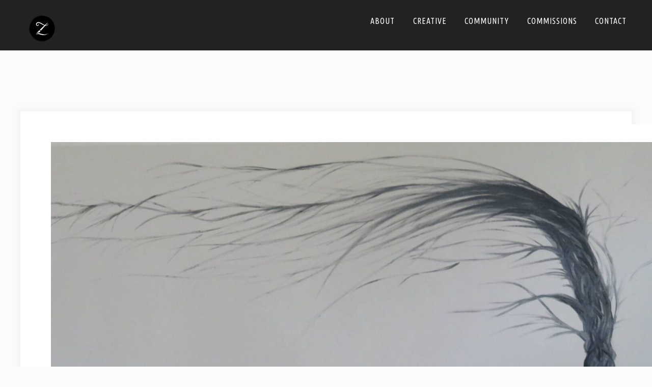

--- FILE ---
content_type: text/html; charset=UTF-8
request_url: https://zimarina.com/2021/04/facing-ramadan-while-grieving/
body_size: 15696
content:
<!DOCTYPE html>
<html lang="en-US" class="no-js" >
<!-- start -->
<head>
	<meta charset="UTF-8" />
	<meta name="viewport" content="width=device-width, initial-scale=1, maximum-scale=1" />
    <meta name="format-detection" content="telephone=no">
	
	<meta name='robots' content='index, follow, max-image-preview:large, max-snippet:-1, max-video-preview:-1' />
	<style>img:is([sizes="auto" i], [sizes^="auto," i]) { contain-intrinsic-size: 3000px 1500px }</style>
	
	<!-- This site is optimized with the Yoast SEO plugin v19.8 - https://yoast.com/wordpress/plugins/seo/ -->
	<title>FACING RAMADAN WHILE GRIEVING... - Written by Zimarina</title>
	<meta name="description" content="One of the most bewildering aspects of navigating grief is how unaffected the rest of the world seems to be by your anguish. Despite the void you are struggling to cope with, the sun still rises each day, the night still falls, and others around you slot back into the routine of the day." />
	<link rel="canonical" href="https://zimarina.com/2021/04/facing-ramadan-while-grieving/" />
	<meta property="og:locale" content="en_US" />
	<meta property="og:type" content="article" />
	<meta property="og:title" content="FACING RAMADAN WHILE GRIEVING... - Written by Zimarina" />
	<meta property="og:description" content="One of the most bewildering aspects of navigating grief is how unaffected the rest of the world seems to be by your anguish. Despite the void you are struggling to cope with, the sun still rises each day, the night still falls, and others around you slot back into the routine of the day." />
	<meta property="og:url" content="https://zimarina.com/2021/04/facing-ramadan-while-grieving/" />
	<meta property="og:site_name" content="Written by Zimarina" />
	<meta property="article:published_time" content="2021-04-17T16:16:48+00:00" />
	<meta property="article:modified_time" content="2021-09-18T13:37:11+00:00" />
	<meta property="og:image" content="https://zimarina.com/wp-content/uploads/2021/04/loss.jpg" />
	<meta property="og:image:width" content="1920" />
	<meta property="og:image:height" content="906" />
	<meta property="og:image:type" content="image/jpeg" />
	<meta name="author" content="Zimarina" />
	<meta name="twitter:card" content="summary_large_image" />
	<meta name="twitter:label1" content="Written by" />
	<meta name="twitter:data1" content="Zimarina" />
	<meta name="twitter:label2" content="Est. reading time" />
	<meta name="twitter:data2" content="7 minutes" />
	<script type="application/ld+json" class="yoast-schema-graph">{"@context":"https://schema.org","@graph":[{"@type":"WebPage","@id":"https://zimarina.com/2021/04/facing-ramadan-while-grieving/","url":"https://zimarina.com/2021/04/facing-ramadan-while-grieving/","name":"FACING RAMADAN WHILE GRIEVING... - Written by Zimarina","isPartOf":{"@id":"https://zimarina.com/#website"},"primaryImageOfPage":{"@id":"https://zimarina.com/2021/04/facing-ramadan-while-grieving/#primaryimage"},"image":{"@id":"https://zimarina.com/2021/04/facing-ramadan-while-grieving/#primaryimage"},"thumbnailUrl":"https://zimarina.com/wp-content/uploads/2021/04/loss.jpg","datePublished":"2021-04-17T16:16:48+00:00","dateModified":"2021-09-18T13:37:11+00:00","author":{"@id":"https://zimarina.com/#/schema/person/3a0df1a1dc17eccd377fa14f6a853e16"},"description":"One of the most bewildering aspects of navigating grief is how unaffected the rest of the world seems to be by your anguish. Despite the void you are struggling to cope with, the sun still rises each day, the night still falls, and others around you slot back into the routine of the day.","breadcrumb":{"@id":"https://zimarina.com/2021/04/facing-ramadan-while-grieving/#breadcrumb"},"inLanguage":"en-US","potentialAction":[{"@type":"ReadAction","target":["https://zimarina.com/2021/04/facing-ramadan-while-grieving/"]}]},{"@type":"ImageObject","inLanguage":"en-US","@id":"https://zimarina.com/2021/04/facing-ramadan-while-grieving/#primaryimage","url":"https://zimarina.com/wp-content/uploads/2021/04/loss.jpg","contentUrl":"https://zimarina.com/wp-content/uploads/2021/04/loss.jpg","width":1920,"height":906},{"@type":"BreadcrumbList","@id":"https://zimarina.com/2021/04/facing-ramadan-while-grieving/#breadcrumb","itemListElement":[{"@type":"ListItem","position":1,"name":"Home","item":"https://zimarina.com/"},{"@type":"ListItem","position":2,"name":"FACING RAMADAN WHILE GRIEVING&#8230;"}]},{"@type":"WebSite","@id":"https://zimarina.com/#website","url":"https://zimarina.com/","name":"Written by Zimarina","description":"","potentialAction":[{"@type":"SearchAction","target":{"@type":"EntryPoint","urlTemplate":"https://zimarina.com/?s={search_term_string}"},"query-input":"required name=search_term_string"}],"inLanguage":"en-US"},{"@type":"Person","@id":"https://zimarina.com/#/schema/person/3a0df1a1dc17eccd377fa14f6a853e16","name":"Zimarina","image":{"@type":"ImageObject","inLanguage":"en-US","@id":"https://zimarina.com/#/schema/person/image/","url":"https://secure.gravatar.com/avatar/c22394c36156bc886b199af6fbd675e854b79f7e3e6a50db9777e1f4e29f8f0d?s=96&d=mm&r=g","contentUrl":"https://secure.gravatar.com/avatar/c22394c36156bc886b199af6fbd675e854b79f7e3e6a50db9777e1f4e29f8f0d?s=96&d=mm&r=g","caption":"Zimarina"},"sameAs":["https://zimarina.com"],"url":"https://zimarina.com/author/zimarina/"}]}</script>
	<!-- / Yoast SEO plugin. -->


<link rel='dns-prefetch' href='//s7.addthis.com' />
<link rel='dns-prefetch' href='//use.fontawesome.com' />
<link rel='dns-prefetch' href='//fonts.googleapis.com' />
<link rel="alternate" type="application/rss+xml" title="Written by Zimarina &raquo; Feed" href="https://zimarina.com/feed/" />
<link rel="alternate" type="application/rss+xml" title="Written by Zimarina &raquo; Comments Feed" href="https://zimarina.com/comments/feed/" />
<script type="text/javascript">
/* <![CDATA[ */
window._wpemojiSettings = {"baseUrl":"https:\/\/s.w.org\/images\/core\/emoji\/16.0.1\/72x72\/","ext":".png","svgUrl":"https:\/\/s.w.org\/images\/core\/emoji\/16.0.1\/svg\/","svgExt":".svg","source":{"concatemoji":"https:\/\/zimarina.com\/wp-includes\/js\/wp-emoji-release.min.js?ver=6.8.3"}};
/*! This file is auto-generated */
!function(s,n){var o,i,e;function c(e){try{var t={supportTests:e,timestamp:(new Date).valueOf()};sessionStorage.setItem(o,JSON.stringify(t))}catch(e){}}function p(e,t,n){e.clearRect(0,0,e.canvas.width,e.canvas.height),e.fillText(t,0,0);var t=new Uint32Array(e.getImageData(0,0,e.canvas.width,e.canvas.height).data),a=(e.clearRect(0,0,e.canvas.width,e.canvas.height),e.fillText(n,0,0),new Uint32Array(e.getImageData(0,0,e.canvas.width,e.canvas.height).data));return t.every(function(e,t){return e===a[t]})}function u(e,t){e.clearRect(0,0,e.canvas.width,e.canvas.height),e.fillText(t,0,0);for(var n=e.getImageData(16,16,1,1),a=0;a<n.data.length;a++)if(0!==n.data[a])return!1;return!0}function f(e,t,n,a){switch(t){case"flag":return n(e,"\ud83c\udff3\ufe0f\u200d\u26a7\ufe0f","\ud83c\udff3\ufe0f\u200b\u26a7\ufe0f")?!1:!n(e,"\ud83c\udde8\ud83c\uddf6","\ud83c\udde8\u200b\ud83c\uddf6")&&!n(e,"\ud83c\udff4\udb40\udc67\udb40\udc62\udb40\udc65\udb40\udc6e\udb40\udc67\udb40\udc7f","\ud83c\udff4\u200b\udb40\udc67\u200b\udb40\udc62\u200b\udb40\udc65\u200b\udb40\udc6e\u200b\udb40\udc67\u200b\udb40\udc7f");case"emoji":return!a(e,"\ud83e\udedf")}return!1}function g(e,t,n,a){var r="undefined"!=typeof WorkerGlobalScope&&self instanceof WorkerGlobalScope?new OffscreenCanvas(300,150):s.createElement("canvas"),o=r.getContext("2d",{willReadFrequently:!0}),i=(o.textBaseline="top",o.font="600 32px Arial",{});return e.forEach(function(e){i[e]=t(o,e,n,a)}),i}function t(e){var t=s.createElement("script");t.src=e,t.defer=!0,s.head.appendChild(t)}"undefined"!=typeof Promise&&(o="wpEmojiSettingsSupports",i=["flag","emoji"],n.supports={everything:!0,everythingExceptFlag:!0},e=new Promise(function(e){s.addEventListener("DOMContentLoaded",e,{once:!0})}),new Promise(function(t){var n=function(){try{var e=JSON.parse(sessionStorage.getItem(o));if("object"==typeof e&&"number"==typeof e.timestamp&&(new Date).valueOf()<e.timestamp+604800&&"object"==typeof e.supportTests)return e.supportTests}catch(e){}return null}();if(!n){if("undefined"!=typeof Worker&&"undefined"!=typeof OffscreenCanvas&&"undefined"!=typeof URL&&URL.createObjectURL&&"undefined"!=typeof Blob)try{var e="postMessage("+g.toString()+"("+[JSON.stringify(i),f.toString(),p.toString(),u.toString()].join(",")+"));",a=new Blob([e],{type:"text/javascript"}),r=new Worker(URL.createObjectURL(a),{name:"wpTestEmojiSupports"});return void(r.onmessage=function(e){c(n=e.data),r.terminate(),t(n)})}catch(e){}c(n=g(i,f,p,u))}t(n)}).then(function(e){for(var t in e)n.supports[t]=e[t],n.supports.everything=n.supports.everything&&n.supports[t],"flag"!==t&&(n.supports.everythingExceptFlag=n.supports.everythingExceptFlag&&n.supports[t]);n.supports.everythingExceptFlag=n.supports.everythingExceptFlag&&!n.supports.flag,n.DOMReady=!1,n.readyCallback=function(){n.DOMReady=!0}}).then(function(){return e}).then(function(){var e;n.supports.everything||(n.readyCallback(),(e=n.source||{}).concatemoji?t(e.concatemoji):e.wpemoji&&e.twemoji&&(t(e.twemoji),t(e.wpemoji)))}))}((window,document),window._wpemojiSettings);
/* ]]> */
</script>
<link rel='stylesheet' id='validate-engine-css-css' href='https://zimarina.com/wp-content/plugins/wysija-newsletters/css/validationEngine.jquery.css?ver=2.14' type='text/css' media='all' />
<link rel='stylesheet' id='ot-google-fonts-css' href='//fonts.googleapis.com/css?family=Fira+Sans:500%7CUbuntu+Condensed:regular%7CPlayfair+Display:regular,700,italic%7COpen+Sans:300,regular,700' type='text/css' media='all' />
<link rel='stylesheet' id='sbi_styles-css' href='https://zimarina.com/wp-content/plugins/instagram-feed/css/sbi-styles.min.css?ver=6.0.8' type='text/css' media='all' />
<style id='wp-emoji-styles-inline-css' type='text/css'>

	img.wp-smiley, img.emoji {
		display: inline !important;
		border: none !important;
		box-shadow: none !important;
		height: 1em !important;
		width: 1em !important;
		margin: 0 0.07em !important;
		vertical-align: -0.1em !important;
		background: none !important;
		padding: 0 !important;
	}
</style>
<link rel='stylesheet' id='wp-block-library-css' href='https://zimarina.com/wp-includes/css/dist/block-library/style.min.css?ver=6.8.3' type='text/css' media='all' />
<style id='classic-theme-styles-inline-css' type='text/css'>
/*! This file is auto-generated */
.wp-block-button__link{color:#fff;background-color:#32373c;border-radius:9999px;box-shadow:none;text-decoration:none;padding:calc(.667em + 2px) calc(1.333em + 2px);font-size:1.125em}.wp-block-file__button{background:#32373c;color:#fff;text-decoration:none}
</style>
<style id='global-styles-inline-css' type='text/css'>
:root{--wp--preset--aspect-ratio--square: 1;--wp--preset--aspect-ratio--4-3: 4/3;--wp--preset--aspect-ratio--3-4: 3/4;--wp--preset--aspect-ratio--3-2: 3/2;--wp--preset--aspect-ratio--2-3: 2/3;--wp--preset--aspect-ratio--16-9: 16/9;--wp--preset--aspect-ratio--9-16: 9/16;--wp--preset--color--black: #000000;--wp--preset--color--cyan-bluish-gray: #abb8c3;--wp--preset--color--white: #ffffff;--wp--preset--color--pale-pink: #f78da7;--wp--preset--color--vivid-red: #cf2e2e;--wp--preset--color--luminous-vivid-orange: #ff6900;--wp--preset--color--luminous-vivid-amber: #fcb900;--wp--preset--color--light-green-cyan: #7bdcb5;--wp--preset--color--vivid-green-cyan: #00d084;--wp--preset--color--pale-cyan-blue: #8ed1fc;--wp--preset--color--vivid-cyan-blue: #0693e3;--wp--preset--color--vivid-purple: #9b51e0;--wp--preset--gradient--vivid-cyan-blue-to-vivid-purple: linear-gradient(135deg,rgba(6,147,227,1) 0%,rgb(155,81,224) 100%);--wp--preset--gradient--light-green-cyan-to-vivid-green-cyan: linear-gradient(135deg,rgb(122,220,180) 0%,rgb(0,208,130) 100%);--wp--preset--gradient--luminous-vivid-amber-to-luminous-vivid-orange: linear-gradient(135deg,rgba(252,185,0,1) 0%,rgba(255,105,0,1) 100%);--wp--preset--gradient--luminous-vivid-orange-to-vivid-red: linear-gradient(135deg,rgba(255,105,0,1) 0%,rgb(207,46,46) 100%);--wp--preset--gradient--very-light-gray-to-cyan-bluish-gray: linear-gradient(135deg,rgb(238,238,238) 0%,rgb(169,184,195) 100%);--wp--preset--gradient--cool-to-warm-spectrum: linear-gradient(135deg,rgb(74,234,220) 0%,rgb(151,120,209) 20%,rgb(207,42,186) 40%,rgb(238,44,130) 60%,rgb(251,105,98) 80%,rgb(254,248,76) 100%);--wp--preset--gradient--blush-light-purple: linear-gradient(135deg,rgb(255,206,236) 0%,rgb(152,150,240) 100%);--wp--preset--gradient--blush-bordeaux: linear-gradient(135deg,rgb(254,205,165) 0%,rgb(254,45,45) 50%,rgb(107,0,62) 100%);--wp--preset--gradient--luminous-dusk: linear-gradient(135deg,rgb(255,203,112) 0%,rgb(199,81,192) 50%,rgb(65,88,208) 100%);--wp--preset--gradient--pale-ocean: linear-gradient(135deg,rgb(255,245,203) 0%,rgb(182,227,212) 50%,rgb(51,167,181) 100%);--wp--preset--gradient--electric-grass: linear-gradient(135deg,rgb(202,248,128) 0%,rgb(113,206,126) 100%);--wp--preset--gradient--midnight: linear-gradient(135deg,rgb(2,3,129) 0%,rgb(40,116,252) 100%);--wp--preset--font-size--small: 13px;--wp--preset--font-size--medium: 20px;--wp--preset--font-size--large: 36px;--wp--preset--font-size--x-large: 42px;--wp--preset--spacing--20: 0.44rem;--wp--preset--spacing--30: 0.67rem;--wp--preset--spacing--40: 1rem;--wp--preset--spacing--50: 1.5rem;--wp--preset--spacing--60: 2.25rem;--wp--preset--spacing--70: 3.38rem;--wp--preset--spacing--80: 5.06rem;--wp--preset--shadow--natural: 6px 6px 9px rgba(0, 0, 0, 0.2);--wp--preset--shadow--deep: 12px 12px 50px rgba(0, 0, 0, 0.4);--wp--preset--shadow--sharp: 6px 6px 0px rgba(0, 0, 0, 0.2);--wp--preset--shadow--outlined: 6px 6px 0px -3px rgba(255, 255, 255, 1), 6px 6px rgba(0, 0, 0, 1);--wp--preset--shadow--crisp: 6px 6px 0px rgba(0, 0, 0, 1);}:where(.is-layout-flex){gap: 0.5em;}:where(.is-layout-grid){gap: 0.5em;}body .is-layout-flex{display: flex;}.is-layout-flex{flex-wrap: wrap;align-items: center;}.is-layout-flex > :is(*, div){margin: 0;}body .is-layout-grid{display: grid;}.is-layout-grid > :is(*, div){margin: 0;}:where(.wp-block-columns.is-layout-flex){gap: 2em;}:where(.wp-block-columns.is-layout-grid){gap: 2em;}:where(.wp-block-post-template.is-layout-flex){gap: 1.25em;}:where(.wp-block-post-template.is-layout-grid){gap: 1.25em;}.has-black-color{color: var(--wp--preset--color--black) !important;}.has-cyan-bluish-gray-color{color: var(--wp--preset--color--cyan-bluish-gray) !important;}.has-white-color{color: var(--wp--preset--color--white) !important;}.has-pale-pink-color{color: var(--wp--preset--color--pale-pink) !important;}.has-vivid-red-color{color: var(--wp--preset--color--vivid-red) !important;}.has-luminous-vivid-orange-color{color: var(--wp--preset--color--luminous-vivid-orange) !important;}.has-luminous-vivid-amber-color{color: var(--wp--preset--color--luminous-vivid-amber) !important;}.has-light-green-cyan-color{color: var(--wp--preset--color--light-green-cyan) !important;}.has-vivid-green-cyan-color{color: var(--wp--preset--color--vivid-green-cyan) !important;}.has-pale-cyan-blue-color{color: var(--wp--preset--color--pale-cyan-blue) !important;}.has-vivid-cyan-blue-color{color: var(--wp--preset--color--vivid-cyan-blue) !important;}.has-vivid-purple-color{color: var(--wp--preset--color--vivid-purple) !important;}.has-black-background-color{background-color: var(--wp--preset--color--black) !important;}.has-cyan-bluish-gray-background-color{background-color: var(--wp--preset--color--cyan-bluish-gray) !important;}.has-white-background-color{background-color: var(--wp--preset--color--white) !important;}.has-pale-pink-background-color{background-color: var(--wp--preset--color--pale-pink) !important;}.has-vivid-red-background-color{background-color: var(--wp--preset--color--vivid-red) !important;}.has-luminous-vivid-orange-background-color{background-color: var(--wp--preset--color--luminous-vivid-orange) !important;}.has-luminous-vivid-amber-background-color{background-color: var(--wp--preset--color--luminous-vivid-amber) !important;}.has-light-green-cyan-background-color{background-color: var(--wp--preset--color--light-green-cyan) !important;}.has-vivid-green-cyan-background-color{background-color: var(--wp--preset--color--vivid-green-cyan) !important;}.has-pale-cyan-blue-background-color{background-color: var(--wp--preset--color--pale-cyan-blue) !important;}.has-vivid-cyan-blue-background-color{background-color: var(--wp--preset--color--vivid-cyan-blue) !important;}.has-vivid-purple-background-color{background-color: var(--wp--preset--color--vivid-purple) !important;}.has-black-border-color{border-color: var(--wp--preset--color--black) !important;}.has-cyan-bluish-gray-border-color{border-color: var(--wp--preset--color--cyan-bluish-gray) !important;}.has-white-border-color{border-color: var(--wp--preset--color--white) !important;}.has-pale-pink-border-color{border-color: var(--wp--preset--color--pale-pink) !important;}.has-vivid-red-border-color{border-color: var(--wp--preset--color--vivid-red) !important;}.has-luminous-vivid-orange-border-color{border-color: var(--wp--preset--color--luminous-vivid-orange) !important;}.has-luminous-vivid-amber-border-color{border-color: var(--wp--preset--color--luminous-vivid-amber) !important;}.has-light-green-cyan-border-color{border-color: var(--wp--preset--color--light-green-cyan) !important;}.has-vivid-green-cyan-border-color{border-color: var(--wp--preset--color--vivid-green-cyan) !important;}.has-pale-cyan-blue-border-color{border-color: var(--wp--preset--color--pale-cyan-blue) !important;}.has-vivid-cyan-blue-border-color{border-color: var(--wp--preset--color--vivid-cyan-blue) !important;}.has-vivid-purple-border-color{border-color: var(--wp--preset--color--vivid-purple) !important;}.has-vivid-cyan-blue-to-vivid-purple-gradient-background{background: var(--wp--preset--gradient--vivid-cyan-blue-to-vivid-purple) !important;}.has-light-green-cyan-to-vivid-green-cyan-gradient-background{background: var(--wp--preset--gradient--light-green-cyan-to-vivid-green-cyan) !important;}.has-luminous-vivid-amber-to-luminous-vivid-orange-gradient-background{background: var(--wp--preset--gradient--luminous-vivid-amber-to-luminous-vivid-orange) !important;}.has-luminous-vivid-orange-to-vivid-red-gradient-background{background: var(--wp--preset--gradient--luminous-vivid-orange-to-vivid-red) !important;}.has-very-light-gray-to-cyan-bluish-gray-gradient-background{background: var(--wp--preset--gradient--very-light-gray-to-cyan-bluish-gray) !important;}.has-cool-to-warm-spectrum-gradient-background{background: var(--wp--preset--gradient--cool-to-warm-spectrum) !important;}.has-blush-light-purple-gradient-background{background: var(--wp--preset--gradient--blush-light-purple) !important;}.has-blush-bordeaux-gradient-background{background: var(--wp--preset--gradient--blush-bordeaux) !important;}.has-luminous-dusk-gradient-background{background: var(--wp--preset--gradient--luminous-dusk) !important;}.has-pale-ocean-gradient-background{background: var(--wp--preset--gradient--pale-ocean) !important;}.has-electric-grass-gradient-background{background: var(--wp--preset--gradient--electric-grass) !important;}.has-midnight-gradient-background{background: var(--wp--preset--gradient--midnight) !important;}.has-small-font-size{font-size: var(--wp--preset--font-size--small) !important;}.has-medium-font-size{font-size: var(--wp--preset--font-size--medium) !important;}.has-large-font-size{font-size: var(--wp--preset--font-size--large) !important;}.has-x-large-font-size{font-size: var(--wp--preset--font-size--x-large) !important;}
:where(.wp-block-post-template.is-layout-flex){gap: 1.25em;}:where(.wp-block-post-template.is-layout-grid){gap: 1.25em;}
:where(.wp-block-columns.is-layout-flex){gap: 2em;}:where(.wp-block-columns.is-layout-grid){gap: 2em;}
:root :where(.wp-block-pullquote){font-size: 1.5em;line-height: 1.6;}
</style>
<link rel='stylesheet' id='contact-form-7-css' href='https://zimarina.com/wp-content/plugins/contact-form-7/includes/css/styles.css?ver=5.6.3' type='text/css' media='all' />
<link rel='stylesheet' id='rs-plugin-settings-css' href='https://zimarina.com/wp-content/plugins/revslider/public/assets/css/rs6.css?ver=6.2.22' type='text/css' media='all' />
<style id='rs-plugin-settings-inline-css' type='text/css'>
#rs-demo-id {}
</style>
<link rel='stylesheet' id='wp-components-css' href='https://zimarina.com/wp-includes/css/dist/components/style.min.css?ver=6.8.3' type='text/css' media='all' />
<link rel='stylesheet' id='godaddy-styles-css' href='https://zimarina.com/wp-content/mu-plugins/vendor/wpex/godaddy-launch/includes/Dependencies/GoDaddy/Styles/build/latest.css?ver=2.0.2' type='text/css' media='all' />
<link rel='stylesheet' id='ribtun-style-css' href='https://zimarina.com/wp-content/themes/ribtun/style.css?ver=6.8.3' type='text/css' media='all' />
<style id='ribtun-style-inline-css' type='text/css'>


.block_footer_text, .quote-category .blogpostcategory, .quote-widget p, .quote-widget {font-family: Playfair Display, "Helvetica Neue", Arial, Helvetica, Verdana, sans-serif;}
body {	 
	background:#fbfbfb  !important;
	color:#333333;
	font-family: Open Sans, "Helvetica Neue", Arial, Helvetica, Verdana, sans-serif;
	font-size: 18px;
	font-weight: 500;
}
.minimal-light .esg-filterbutton, .minimal-light .esg-navigationbutton, .minimal-light .esg-sortbutton, .minimal-light .esg-cartbutton a, .wprm-recipe-instruction .wprm-recipe-instruction-text, h3#reply-title small a, .grid .blog-category a, .widget_wysija input
.grid input[type="submit"], .widget_wysija input, .widget_wysija_cont .wysija-submit, .grid .wttitle h4 {font-family: Open Sans, "Helvetica Neue", Arial, Helvetica, Verdana, sans-serif;}



.su-dropcap {color:#333333;}

::selection { background: #000; color:#fff; text-shadow: none; }

h1, h2, h3, h4, h5, h6, .block1 p, .top-wrapper .widget_search form input#s, .authorBlogName, .ribtun-breadcrumb span
{
	font-family: Ubuntu Condensed, "Helvetica Neue", Arial, Helvetica, Verdana, sans-serif;
	font-weight: 700;
	}
.blog-category a, .post-meta a, input.wysija-submit, .wp-pagenavi a, .wp-pagenavi span, input[type="submit"], .prev-post-title, .next-post-title, .blog_time_read, .blog_author  {font-family: Ubuntu Condensed, "Helvetica Neue", Arial, Helvetica, Verdana, sans-serif;}
h1, h1 a { 	
	color:#333;
	font-size: 56px ;
	}
	
h2, h2 a, .term-description p { 	
	color:#333;
	font-size: 50px  ;
	}

h3, h3 a { 	
	color:#333;
	font-size: 36px  ;
	}

h4, h4 a { 	
	color:#333;
	font-size: 30px  ;
	}	
	
h5, h5 a { 	
	color:#333;
	font-size: 26px  ;
	}	

h6, h6 a { 	
	color:#333;
	font-size: 18px  ;
	}	

.pagenav a {font-family: Ubuntu Condensed !important;
			  font-size: 16px;
			  font-weight:500;
			  color:#ffffff;
}



.pagenav li.has-sub-menu > a:after, .menu > li.has-sub-menu li.menu-item-has-children > a:before  {color:#ffffff;}
.block1_lower_text p,.widget_wysija_cont .updated, .widget_wysija_cont .login .message, p.edd-logged-in, #edd_login_form, #edd_login_form p, .esg-grid  {font-family: Open Sans, "Helvetica Neue", Arial, Helvetica, Verdana, sans-serif !important;color:#333333;font-size:14px;}

a, select, input, textarea, button{ color:#000000;}


.su-quote-has-cite span {font-family: Playfair Display, "Helvetica Neue", Arial, Helvetica, Verdana, sans-serif;}

a.blog-name {
	color:#000000;
	font-family: Fira Sans, "Helvetica Neue", Arial, Helvetica, Verdana, sans-serif !important;
	font-size: 50px;
	font-weight:;
}

/* ***********************
--------------------------------------
------------MAIN COLOR----------
--------------------------------------
*********************** */

a:hover,  .current-menu-item a, .blogmore, .pagenav.fixedmenu li a:hover, .widget ul li a:hover,.pagenav.fixedmenu li.current-menu-item > a,.block2_text a,
.blogcontent a, .sentry a, .post-meta a:hover, .sidebar .social_icons i:hover,.blog_social .addthis_toolbox a:hover, .addthis_toolbox a:hover, .content.blog .single-date,
 .pmc-main-menu li.colored a, #footer .widget ul li a:hover, .sidebar .widget ul li a:hover, #footer a:hover, li.current-menu-item a,  #footer .social_icons a:hover i, 
 #footerb a,  .wprm-recipe-ingredient.ribtun-recipe-selected span, .pmc-main-menu span, .menu-fixedmenu span


{
	color:#ad6c60;
}

.wprm-rating-star-full svg polygon {fill:#ad6c60!important;}
svg polygon {stroke:#ad6c60 !important;}


.addthis_toolbox a i:hover {color:#ad6c60 !important;}
.resp_menu_button {color:#ffffff ;}
 
/* ***********************
--------------------------------------
------------BACKGROUND MAIN COLOR----------
--------------------------------------
*********************** */

.top-cart, .widget_tag_cloud a:hover, .sidebar .widget_search #searchsubmit,
.specificComment .comment-reply-link:hover, #submit:hover,  .wpcf7-submit:hover, #submit:hover,
.link-title-previous:hover, .link-title-next:hover, .specificComment .comment-edit-link:hover, .specificComment .comment-reply-link:hover, h3#reply-title small a:hover, .pagenav li a:after,
.widget_wysija_cont .wysija-submit,.widget ul li:before, #footer .widget_search #searchsubmit,  .blogpost .tags a:hover,
.mainwrap.single-default.sidebar .link-title-next:hover, .mainwrap.single-default.sidebar .link-title-previous:hover, .ribtun-home-deals-more a:hover, .top-search-form i:hover, .edd-submit.button.blue:hover,
ul#menu-top-menu, a.catlink:hover, .mainwrap.single-default .link-title-next:hover, .mainwrap.single-default .link-title-previous:hover, #footer input.wysija-submit, #commentform #submit:hover, input[type="submit"]:hover, #submit:hover,
.sidebar-buy-button a:hover, .sidebar .widget h3:before, .wprm-recipe-print:hover 
  {
	background:#ad6c60 ;
}

.minimal-light .esg-navigationbutton:hover, .minimal-light .esg-filterbutton:hover, .minimal-light .esg-sortbutton:hover, .minimal-light .esg-sortbutton-order:hover, .minimal-light .esg-cartbutton a:hover, .minimal-light .esg-filterbutton.selected{
	background:#ad6c60 !important;
	
}

.pagenav  li li a:hover {background:none;}
.edd-submit.button.blue:hover, .cart_item.edd_checkout a:hover {background:#ad6c60 !important;}
.link-title-previous:hover, .link-title-next:hover {color:#fff;}
#headerwrap {background:#222222;}
.pagenav {background:#222222;}

.blogpostcategory, .content .blogpost, .postcontent.singledefult .share-post, .commentlist, .postcontent.singlepage, .block2_img, .block2_text, .sidebar .widget,
.relatedPosts, #commentform, .sidebars-wrap .widget
 {background:#fff ;}
 
 
.block1_text, .block1_all_text, .block1_lower_text {background:#fff ;}
.blog_social, .socialsingle, .blog_social i {color:#6f7c82;}
.widget_tag_cloud a, .blogpost .tags a {color:#6f7c82;border-color:#eaeaea ;}
#commentform textarea, .singlepage textarea, .singlepage input {background:#eaeaea ;}
input[type="submit"] {background:#222;}

#ribtun-slider-wrapper, .ribtun-rev-slider {padding-top:0px;}

.block1_lower_text p:before {background:#eaeaea ;}
.recent_posts .widgett, .category_posts .widgett, .widget.widget_categories ul li, .widget.widget_archive ul li, .relatedPosts, .specificComment, ol.commentlist
{border-color:#eaeaea ;}



/* BUTTONS */

 .ribtun-read-more a:hover {color:#ad6c60 !important ;}

 .top-wrapper .social_icons a i:hover {color:#ad6c60 !important;}

 /* ***********************
--------------------------------------
------------BOXED---------------------
-----------------------------------*/
  
   		.sidebars-wrap{padding:0;}
		.sidebar-left-right{padding:0;}
 
.top-wrapper {background:#1b1b1b; color:#ffffff}
.top-wrapper i, .top-wrapper a, .top-wrapper div, .top-wrapper form input, .top-wrapper form i{color:#ffffff !important}

.pagenav {background:#222222;border-top:0px solid #000;border-bottom:0px solid #000;}

/*hide header*/

/*footer style option*/
#footer, .block3, #footerbwrap {background: #1b1b1b}
#footer p, #footer div, #footer a, #footer input, #footer, #footer h1, #footer h2, #footer h3 , #footer h4 , #footer i, .copyright{color:#ffffff} 


/* ***********************
--------------------------------------
------------CUSTOM CSS----------
--------------------------------------
*********************** */


</style>
<script type="text/javascript" src="https://zimarina.com/wp-includes/js/jquery/jquery.min.js?ver=3.7.1" id="jquery-core-js"></script>
<script type="text/javascript" src="https://zimarina.com/wp-includes/js/jquery/jquery-migrate.min.js?ver=3.4.1" id="jquery-migrate-js"></script>
<script type="text/javascript" src="https://zimarina.com/wp-content/plugins/revslider/public/assets/js/rbtools.min.js?ver=6.2.22" id="tp-tools-js"></script>
<script type="text/javascript" src="https://zimarina.com/wp-content/plugins/revslider/public/assets/js/rs6.min.js?ver=6.2.22" id="revmin-js"></script>
<script type="text/javascript" src="https://zimarina.com/wp-content/themes/ribtun/js/jquery.fitvids.js?ver=1" id="jquery-fitvids-js"></script>
<script type="text/javascript" src="https://zimarina.com/wp-content/themes/ribtun/js/jquery.scrollTo.js?ver=1" id="jquery-scrollTo-js"></script>
<script type="text/javascript" src="https://zimarina.com/wp-content/themes/ribtun/js/custom.js?ver=1" id="ribtun-custom-js"></script>
<script type="text/javascript" id="ribtun-custom-js-after">
/* <![CDATA[ */
	
		"use strict"; 
		jQuery(document).ready(function($){	
			jQuery(".searchform #s").attr("value","Search and hit enter...");	
			jQuery(".searchform #s").focus(function() {
				jQuery(".searchform #s").val("");
			});
			
			jQuery(".searchform #s").focusout(function() {
				if(jQuery(".searchform #s").attr("value") == "")
					jQuery(".searchform #s").attr("value","Search and hit enter...");
			});		
			});
/* ]]> */
</script>
<script type="text/javascript" src="https://zimarina.com/wp-content/themes/ribtun/js/jquery.bxslider.js?ver=1" id="jquery-bxslider-js"></script>
<script type="text/javascript" src="https://zimarina.com/wp-content/themes/ribtun/js/infinity.js?ver=1" id="infinity-js"></script>
<script type="text/javascript" src="https://s7.addthis.com/js/300/addthis_widget.js?ver=1" id="ribtun_addthis-js"></script>
<script type="text/javascript" src="https://use.fontawesome.com/30ede005b9.js?ver=6.8.3" id="ot-font-awesome-js"></script>
<link rel="https://api.w.org/" href="https://zimarina.com/wp-json/" /><link rel="alternate" title="JSON" type="application/json" href="https://zimarina.com/wp-json/wp/v2/posts/702" /><link rel="EditURI" type="application/rsd+xml" title="RSD" href="https://zimarina.com/xmlrpc.php?rsd" />
<link rel='shortlink' href='https://zimarina.com/?p=702' />
<link rel="alternate" title="oEmbed (JSON)" type="application/json+oembed" href="https://zimarina.com/wp-json/oembed/1.0/embed?url=https%3A%2F%2Fzimarina.com%2F2021%2F04%2Ffacing-ramadan-while-grieving%2F" />
<link rel="alternate" title="oEmbed (XML)" type="text/xml+oembed" href="https://zimarina.com/wp-json/oembed/1.0/embed?url=https%3A%2F%2Fzimarina.com%2F2021%2F04%2Ffacing-ramadan-while-grieving%2F&#038;format=xml" />
<meta name="generator" content="Powered by Slider Revolution 6.2.22 - responsive, Mobile-Friendly Slider Plugin for WordPress with comfortable drag and drop interface." />
<link rel="icon" href="https://zimarina.com/wp-content/uploads/2021/02/cropped-ident-clear-32x32.png" sizes="32x32" />
<link rel="icon" href="https://zimarina.com/wp-content/uploads/2021/02/cropped-ident-clear-192x192.png" sizes="192x192" />
<link rel="apple-touch-icon" href="https://zimarina.com/wp-content/uploads/2021/02/cropped-ident-clear-180x180.png" />
<meta name="msapplication-TileImage" content="https://zimarina.com/wp-content/uploads/2021/02/cropped-ident-clear-270x270.png" />
<script type="text/javascript">function setREVStartSize(e){
			//window.requestAnimationFrame(function() {				 
				window.RSIW = window.RSIW===undefined ? window.innerWidth : window.RSIW;	
				window.RSIH = window.RSIH===undefined ? window.innerHeight : window.RSIH;	
				try {								
					var pw = document.getElementById(e.c).parentNode.offsetWidth,
						newh;
					pw = pw===0 || isNaN(pw) ? window.RSIW : pw;
					e.tabw = e.tabw===undefined ? 0 : parseInt(e.tabw);
					e.thumbw = e.thumbw===undefined ? 0 : parseInt(e.thumbw);
					e.tabh = e.tabh===undefined ? 0 : parseInt(e.tabh);
					e.thumbh = e.thumbh===undefined ? 0 : parseInt(e.thumbh);
					e.tabhide = e.tabhide===undefined ? 0 : parseInt(e.tabhide);
					e.thumbhide = e.thumbhide===undefined ? 0 : parseInt(e.thumbhide);
					e.mh = e.mh===undefined || e.mh=="" || e.mh==="auto" ? 0 : parseInt(e.mh,0);		
					if(e.layout==="fullscreen" || e.l==="fullscreen") 						
						newh = Math.max(e.mh,window.RSIH);					
					else{					
						e.gw = Array.isArray(e.gw) ? e.gw : [e.gw];
						for (var i in e.rl) if (e.gw[i]===undefined || e.gw[i]===0) e.gw[i] = e.gw[i-1];					
						e.gh = e.el===undefined || e.el==="" || (Array.isArray(e.el) && e.el.length==0)? e.gh : e.el;
						e.gh = Array.isArray(e.gh) ? e.gh : [e.gh];
						for (var i in e.rl) if (e.gh[i]===undefined || e.gh[i]===0) e.gh[i] = e.gh[i-1];
											
						var nl = new Array(e.rl.length),
							ix = 0,						
							sl;					
						e.tabw = e.tabhide>=pw ? 0 : e.tabw;
						e.thumbw = e.thumbhide>=pw ? 0 : e.thumbw;
						e.tabh = e.tabhide>=pw ? 0 : e.tabh;
						e.thumbh = e.thumbhide>=pw ? 0 : e.thumbh;					
						for (var i in e.rl) nl[i] = e.rl[i]<window.RSIW ? 0 : e.rl[i];
						sl = nl[0];									
						for (var i in nl) if (sl>nl[i] && nl[i]>0) { sl = nl[i]; ix=i;}															
						var m = pw>(e.gw[ix]+e.tabw+e.thumbw) ? 1 : (pw-(e.tabw+e.thumbw)) / (e.gw[ix]);					
						newh =  (e.gh[ix] * m) + (e.tabh + e.thumbh);
					}				
					if(window.rs_init_css===undefined) window.rs_init_css = document.head.appendChild(document.createElement("style"));					
					document.getElementById(e.c).height = newh+"px";
					window.rs_init_css.innerHTML += "#"+e.c+"_wrapper { height: "+newh+"px }";				
				} catch(e){
					console.log("Failure at Presize of Slider:" + e)
				}					   
			//});
		  };</script>
		<style type="text/css" id="wp-custom-css">
			@media screen and (max-width: 620px) and (min-width: 0px)
{
     .content.singledefult {width: 85%;}
}		</style>
			<script>
	jQuery.browser = {};
(function () {
    jQuery.browser.msie = false;
    jQuery.browser.version = 0;
    if (navigator.userAgent.match(/MSIE ([0-9]+)\./)) {
        jQuery.browser.msie = true;
        jQuery.browser.version = RegExp.$1;
    }
})();
	</script>
	
	<!-- Global site tag (gtag.js) - Google Analytics -->
	<script async src="https://www.googletagmanager.com/gtag/js?id=G-27ELQE121M"></script>
	<script>
	  window.dataLayer = window.dataLayer || [];
	  function gtag(){dataLayer.push(arguments);}
	  gtag('js', new Date());

	  gtag('config', 'G-27ELQE121M');
	</script>
</head>		
<!-- start body -->
<body class="wp-singular post-template-default single single-post postid-702 single-format-standard wp-theme-ribtun" id="particles-js" >
	<!-- start header -->
			<!-- fixed menu -->		
				
						<div class="pagenav fixedmenu">						
				<div class="holder-fixedmenu">							
					<div class="logo-fixedmenu">								
											<a class = "blog-name-scroll" href="https://zimarina.com/">Written by Zimarina</a>
										</div>
						<div class="menu-fixedmenu home">
						<ul id="menu-header-menu" class="menu"><li id="menu-item-7025-389" class="menu-item menu-item-type-post_type menu-item-object-page"><a  href="https://zimarina.com/about/">About</a></li>
<li id="menu-item-692-236" class="menu-item menu-item-type-taxonomy menu-item-object-category"><a  href="https://zimarina.com/category/creative/">Creative</a></li>
<li id="menu-item-9611-237" class="menu-item menu-item-type-taxonomy menu-item-object-category current-post-ancestor current-menu-parent current-post-parent"><a  href="https://zimarina.com/category/community/">Community</a></li>
<li id="menu-item-5990-503" class="menu-item menu-item-type-taxonomy menu-item-object-category"><a  href="https://zimarina.com/category/commissions/">Commissions</a></li>
<li id="menu-item-1194-247" class="menu-item menu-item-type-post_type menu-item-object-page"><a  href="https://zimarina.com/contact/">Contact</a></li>
</ul>	
					</div>
				</div>	
			</div>
							<header>
				<!-- top bar -->
									<div class="top-wrapper">
												<div class="top-wrapper-content">
							<div class="top-left">
															</div>
							<div class="top-right">
															</div>
						</div>
												
					</div>
								
					<div id="headerwrap">		

						<!-- logo and main menu -->
						<div id="header">
							<div class="header-image">
							<!-- respoonsive menu main-->
							<!-- respoonsive menu no scrool bar -->
														<div class="respMenu noscroll">
								<div class="resp_menu_button"><i class="fa fa-list-ul fa-2x"></i></div>
								<div class="menu-main-menu-container"><div class="event-type-selector-dropdown"><a  class="menu-item menu-item-type-post_type menu-item-object-page" href="https://zimarina.com/about/"><strong>About</strong></a><br>
<a  class="menu-item menu-item-type-taxonomy menu-item-object-category" href="https://zimarina.com/category/creative/"><strong>Creative</strong></a><br>
<a  class="menu-item menu-item-type-taxonomy menu-item-object-category current-post-ancestor current-menu-parent current-post-parent" href="https://zimarina.com/category/community/"><strong>Community</strong></a><br>
<a  class="menu-item menu-item-type-taxonomy menu-item-object-category" href="https://zimarina.com/category/commissions/"><strong>Commissions</strong></a><br>
<a  class="menu-item menu-item-type-post_type menu-item-object-page" href="https://zimarina.com/contact/"><strong>Contact</strong></a><br>
</div></div>	
														</div>
							<!-- logo -->
														</div>
							<!-- main menu -->
							<div class="pagenav logo-left-menu"> 	
								<div class="logo-inner">
	    <div id="logo" class="">
											<a href="https://zimarina.com/"><img src="				https://zimarina.com/wp-content/uploads/2021/01/zimarina-logo-small.png"  alt="Written by Zimarina - " /></a>
					</div>	
											
	</div>	
								
								<div class="pmc-main-menu">
								<ul id="menu-main-menu-container" class="menu"><li id="menu-item-5320-389" class="menu-item menu-item-type-post_type menu-item-object-page"><a  href="https://zimarina.com/about/">About</a></li>
<li id="menu-item-3280-236" class="menu-item menu-item-type-taxonomy menu-item-object-category"><a  href="https://zimarina.com/category/creative/">Creative</a></li>
<li id="menu-item-53-237" class="menu-item menu-item-type-taxonomy menu-item-object-category current-post-ancestor current-menu-parent current-post-parent"><a  href="https://zimarina.com/category/community/">Community</a></li>
<li id="menu-item-6088-503" class="menu-item menu-item-type-taxonomy menu-item-object-category"><a  href="https://zimarina.com/category/commissions/">Commissions</a></li>
<li id="menu-item-5511-247" class="menu-item menu-item-type-post_type menu-item-object-page"><a  href="https://zimarina.com/contact/">Contact</a></li>
</ul>											
								</div> 	
							</div> 
														
						</div>
					</div> 												
				</header>	
										
					
									
								
<!-- top bar with breadcrumb and post navigation -->
	<!-- main content start -->
	<div class="mainwrap single-default ">
		<!--rev slider-->
			
	
			<div class="main clearfix">	
			<div class="content singledefult">
				<div class="postcontent singledefult" id="post-" class="post-702 post type-post status-publish format-standard has-post-thumbnail hentry category-community">		
					<div class="blogpost">				
						<div class="posttext">
															<div class="blogsingleimage">				
																			<img width="1500" height="800" src="https://zimarina.com/wp-content/uploads/2021/04/loss-1500x800.jpg" class="attachment-ribtun-postBlock size-ribtun-postBlock wp-post-image" alt="" decoding="async" fetchpriority="high" srcset="https://zimarina.com/wp-content/uploads/2021/04/loss-1500x800.jpg 1500w, https://zimarina.com/wp-content/uploads/2021/04/loss-280x150.jpg 280w" sizes="(max-width: 1500px) 100vw, 1500px" />																		
										
									
										
									
										
								</div>
														
							 
	<div class="topBlog">	
		<div class="blog-category"><em><a href="https://zimarina.com/category/community/" rel="category tag">Community</a></em> </div>
		<h1 class="title"> FACING RAMADAN WHILE GRIEVING&#8230;</h1>
					<div class = "post-meta">
								<a class="post-meta-time" href="https://zimarina.com/2021/04/17/"></a> 
									<a class="post-meta-author" href="https://zimarina.com">by Zimarina</a>
					
									<a href="https://zimarina.com/2021/04/facing-ramadan-while-grieving/#comments">No Comments</a>		
						
					
			</div>
					
	</div>			
	

													
								
<!-- end of post meta -->															<div class="sentry">
								 
									<div><span class="su-dropcap su-dropcap-style-simple" style="font-size:1.5em">O</span>ne of the most bewildering aspects of navigating grief is how unaffected the rest of the world seems to be by your anguish. Despite the void you are struggling to cope with, the sun still rises each day, the night still falls, and others around you slot back into the routine of the day. <strong>The pace of living continues seemingly indifferent to the intense pain forever within you.</strong></p>
<p>The rhythmic cycles of the world do not stop for anyone or anything, so you deal with loss by carrying it through both the literal and metaphorical seasons of life. <strong>Some of these seasons, however, provide windows of opportunity to nurse your grief</strong>, and Ramadan is a particularly opportune one in this regard.</p>
<p>When your soul is already worn down with the unspeakable pain of loss, <strong>Ramadan provides a doorway to sit with your heartache within a valley of intense Divine Mercy.</strong> This month is all about stripping away the noise, distractions, and mental debris that collect within us, and returning to a primordial – yet vulnerable – state. During Ramadan, we are more cognizant of our own mortality, and somewhat strangely, more <em>comfortable</em> with it too. Experiencing the loss of loved ones powerfully reminds us of the reality of death in a way that reading hundreds of books on the subject never could.</p>
<p>When you witness the departure of someone you love, the transition to the Hereafter instantly feels closer, more immediate, and more <em>possible </em>for you. You wonder what they saw, what they experienced, in what form the Angel of Death came to them, and more. You think of the actual moments of their death – perhaps you were present – and how you shared the room with the Angel of Death. He carried out his service at an appointed time as commanded per Divine Instruction. Unsettlingly, you reflect about how he also has an appointment booked with you, too – something we may be more keenly aware of as<strong> the fasting of Ramadan awakens us to our limitations</strong>.</p>
<p>For all the bravado, energy, and boldness of our day-to-day life outside the month, <strong>Ramadan shows us what we are reduced to when we go a portion of our day without food and drink. </strong>This vulnerability in the human condition laid bare is universal, as no human being can sustain their own mortal shell and must rely on external provision to survive. The humility this should inculcate within us averts our focus back to the One who continually provides for us each and every moment of our conscious and unconscious existence.</p>
<p>For the grieving person, Ramadan allows the pain of loss to meet with heightened spiritual introspection, culminating in a bittersweet experience. It is a moment where one is granted the mental and spiritual space to sit with one’s loss to try and place it within the divine order of life. <strong>Ramadan provides a vehicle to load up with the heaviness of your heart and set out on a journey to reach Allah</strong>. The pain you feel may now be a permanent fixture of your internal landscape, even if time might dull some aspects of it. The loss will forever define you and there is no escaping this reality. What you do have control over, however, is what you use that pain as a conduit for and where you allow it to take you.</p>
<p>There are unique opportunities to channel the transformative experience of loss and use it as a catalyst to invite the abundant blessings of this month:</p>
<h3>&#8211;         Engage in conscious duʿā</h3>
<p><em>Duʿā</em> is an especially intimate act when performed with presence of heart and stillness. It is unlikely that there is any other human being who fully appreciates what your loss means to you, and certainly no one who wields the power to relieve its pain. Therefore, <strong>articulating the state of your heart to Allah is not only the most rational thing to do, but also a matter of your heart’s survival.</strong> In the act of actually verbalising how you feel and asking for relief – and for strength and the ability to bear your circumstances – you have already secured Divine care for your soul.</p>
<p>Set aside specific times when you commit to raising your hands and speaking to Allah about your pain in a state of absolute vulnerability. Ramadan is replete in Divine Mercy that descends at this time including the specific times when we know supplications are more likely to be accepted such as the time of breaking the fast, the last third of the night, and an hour between <em>ʿAṣr</em> and <em>Maghrib</em> on <em>Jumuʿah</em>.</p>
<p>When you ask, ask big. <strong>Ask not only for a reunion with your loved ones who have passed in the best of places, but ask for eyes and a heart that can see His Mercy in all things. </strong>Ask for His Blessings to pour into your own life as a result of patiently bearing the trial you are in. There is nothing too big to be asked of Allah, so think big and ask with determination and certitude. Allah is shy to return the hands of His supplicating slave empty, so when you do raise them, have certainty that He will fill them with an abundance of Divine Provision.</p>
<h3>&#8211;         Give <em>ṣadaqah jāriyah</em> for their sake</h3>
<p>The connection between you and the one you have lost does not end with the end of their worldly life. They have merely passed through one stage in a longer journey, and you still have the ability to benefit them despite their having passed on.</p>
<p><em>On the authority of Abū Hurairah (raḍiy Allāhu ʿanhu), the Messenger of Allah (sall Allāhu ʿalayhi wa sallam) said, ‘When a person dies, his deeds come to an end except for three: Ṣadaqah jāriyah (a continuous charity), knowledge from which benefit is gained, or a righteous child who prays for him’. (Muslim)</em></p>
<p><strong>We have been given the tools to transcend the boundaries between this life and the next through ongoing charity that can bring relief and reward even after death.</strong> Your <em>ṣadaqah jāriyah</em> does not necessarily require a huge financial investment, only a firm intention and active effort. From digging a well for thirsty people to supporting the education of children in impoverished communities, Ramadan presents not only the opportunity to attain further rewards for normally multiplied good deeds like charity, but there is also the increased generosity of fellow Muslims during this month to take advantage of.</p>
<p><em>Ṣadaqah jāriyah </em>gives you a practical, active, and pragmatic means to put into motion a blessed legacy for your loved one. It is one that you both will find delight in as you witness the abundance of ongoing reward when you finally meet again in the Hereafter.</p>
<h3>&#8211;         Instil active gratitude for what remains</h3>
<p>Gratitude is not only about looking back, but also about taking stock of life now including the people you are still blessed to have. The time we have with one another and our families is limited, and so we should see this narrowing window of time for the immense blessing that it is. Losing someone you love forces you to see time like a clock running down with each passing day. <strong>One day you may look back on your life now and consider it the best time of your life, so actively look for the blessings that remain and truly enjoy and experience them with a sense of active gratitude.</strong> Tell the people you are sharing Ramadan with that you are grateful to have them in your life. Say the things people need to hear, but so often don’t. Make what remains meaningful and fill it with love and presence. You will never look back and regret strengthening your closest relationships, so use this month of heightened awareness to increase in gratitude for the blessings we so often take for granted.</p>
<p>*</p>
<p>This year<strong>, take Ramadan and use it as a balm to soothe the anguish you carry</strong>. As the loss of your loved one has already shown you the fleeting nature of this world, take that knowledge and combine it with recognition that this month contains great opportunities to exercise gratitude and draw nearer to Allah. Like everything in life, this Ramadan will come and go with startling speed. So, strive to extract every drop of nourishing mercy you can from the heavy clouds of Divine relief this month. <strong>The pain of loss you carry now may well be what earns you entry into His Everlasting Mercy, where there will be no such thing as pain or separation ever again.</strong></p>
</div>		
																<div class="post-page-links"></div>
								<div class="singleBorder"></div>
							</div>
						</div>
						
																			<div class="blog-info">
								<div class="blog_social"> <div class="addthis_toolbox"><div class="ribtun-share">Share: </div><div class="custom_images"><a class="addthis_button_facebook" addthis:title="FACING RAMADAN WHILE GRIEVING&#8230;"><i class="fa fa-facebook"></i></a><a class="addthis_button_twitter" addthis:title="FACING RAMADAN WHILE GRIEVING&#8230;"><i class="fa fa-twitter"></i></a><a class="addthis_button_google_plusone_share" addthis:title="FACING RAMADAN WHILE GRIEVING&#8230;"><i class="fa fa-google-plus"></i></a><a class="addthis_button_pinterest_share" addthis:title="FACING RAMADAN WHILE GRIEVING&#8230;"><i class="fa fa-pinterest"></i></a><a class="addthis_button_stumbleupon" addthis:title="FACING RAMADAN WHILE GRIEVING&#8230;"><i class="fa fa-stumbleupon"></i></a><a class="addthis_button_vk" addthis:title="FACING RAMADAN WHILE GRIEVING&#8230;"><i class="fa fa-vk"></i></a><a class="addthis_button_whatsapp" addthis:title="FACING RAMADAN WHILE GRIEVING&#8230;"><i class="fa fa-whatsapp"></i></a></div></div></div>	
							</div>
												 <!-- end of author info -->
						
					</div>						
					
				</div>	
				
				



	<div class="relatedPosts ribtun_fullwidth">
		<div class="relatedtitle">
			<h4>Related Posts</h4>
		</div>
		<div class="related">	
						<div class="one_third">
														<div class="image"><a href="https://zimarina.com/2021/02/lost-in-translation-the-art-of-misunderstanding/" rel="bookmark" title=Permanent Link to LOST IN TRANSLATION: THE ART OF MISUNDERSTANDING"><img src="https://zimarina.com/wp-content/uploads/2021/01/misunderstanding-345x230.jpg" alt="" /></a></div>
										<h4><a href="https://zimarina.com/2021/02/lost-in-translation-the-art-of-misunderstanding/" rel="bookmark" title=Permanent Link to LOST IN TRANSLATION: THE ART OF MISUNDERSTANDING">LOST IN TRANSLATION: THE ART OF MISUNDERSTANDING</a></h4>
										<a class="post-meta-time" href="https://zimarina.com/2021/02/02/">February 2, 2021</a>						
				</div>
					
							<div class="one_third">
														<div class="image"><a href="https://zimarina.com/2021/04/watch-out-for-brand-ramadan/" rel="bookmark" title=Permanent Link to WATCH OUT FOR &#039;BRAND RAMADAN&#039;..."><img src="https://zimarina.com/wp-content/uploads/2021/04/consumer-345x230.jpeg" alt="" /></a></div>
										<h4><a href="https://zimarina.com/2021/04/watch-out-for-brand-ramadan/" rel="bookmark" title=Permanent Link to WATCH OUT FOR &#039;BRAND RAMADAN&#039;...">WATCH OUT FOR &#039;BRAND RAMADAN&#039;...</a></h4>
										<a class="post-meta-time" href="https://zimarina.com/2021/04/17/">April 17, 2021</a>						
				</div>
					
							<div class="one_third last">
														<div class="image"><a href="https://zimarina.com/2021/02/sacrifice-lessons-from-a-department-store/" rel="bookmark" title=Permanent Link to SACRIFICE: LESSONS FROM A DEPARTMENT STORE"><img src="https://zimarina.com/wp-content/uploads/2021/01/mannequin-345x230.jpg" alt="" /></a></div>
										<h4><a href="https://zimarina.com/2021/02/sacrifice-lessons-from-a-department-store/" rel="bookmark" title=Permanent Link to SACRIFICE: LESSONS FROM A DEPARTMENT STORE">SACRIFICE: LESSONS FROM A DEPARTMENT STORE</a></h4>
										<a class="post-meta-time" href="https://zimarina.com/2021/02/02/">February 2, 2021</a>						
				</div>
					
					</div>
	</div>
		
 <!-- end of related -->	
				
				
				<!-- You can start editing here. -->
		
			<!-- If comments are closed. -->
		<p class="nocomments">Comments are closed.</p>
					
								<div class = "post-navigation">
					<a href="https://zimarina.com/2021/09/the-white-tears-for-afghanistans-women/" rel="next"><div class="link-title-previous"><span>&#171; Previous post</span><div class="prev-post-title">THE WHITE TEARS FOR AFGHANISTAN&#8217;S WOMEN</div></div></a> 
					<a href="https://zimarina.com/2021/04/watch-out-for-brand-ramadan/" rel="prev"><div class="link-title-next"><span>Next post &#187;</span><div class="next-post-title">WATCH OUT FOR &#8216;BRAND RAMADAN&#8217;&#8230;</div></div></a> 
				</div>
				 <!-- end of post navigation -->
				
					
			</div>
				
					</div>
	</div>
<div class="totop"><div class="gototop"><div class="arrowgototop"></div></div></div>
<!-- footer-->
<footer>
	<div id="footer">
	<!-- show crypto slider in bottom bar -->
		
		
	<div id="footerinside">
	<!--footer widgets-->
		<div class="block_footer_text">
			<p></p>
		</div>
		<div class="footer_widget">
			<div class="footer_widget1">
								
			</div>	
			<div class="footer_widget2">	
					
			</div>	
			<div class="footer_widget3">	
					
			</div>
		</div>
	</div>		
	</div>
	
	
	
	
	<!-- footer bar at the bootom-->
	<div id="footerbwrap">
		<div id="footerb">
			<div class="lowerfooter">
			<div class="copyright">	
				<div class="left-footer-content">© 2021 Zimarina Sarwar // All rights reserved</div>			</div>
			</div>
		</div>
	</div>	
</footer>	
<script type="speculationrules">
{"prefetch":[{"source":"document","where":{"and":[{"href_matches":"\/*"},{"not":{"href_matches":["\/wp-*.php","\/wp-admin\/*","\/wp-content\/uploads\/*","\/wp-content\/*","\/wp-content\/plugins\/*","\/wp-content\/themes\/ribtun\/*","\/*\\?(.+)"]}},{"not":{"selector_matches":"a[rel~=\"nofollow\"]"}},{"not":{"selector_matches":".no-prefetch, .no-prefetch a"}}]},"eagerness":"conservative"}]}
</script>
<!-- Instagram Feed JS -->
<script type="text/javascript">
var sbiajaxurl = "https://zimarina.com/wp-admin/admin-ajax.php";
</script>
<link rel='stylesheet' id='su-shortcodes-css' href='https://zimarina.com/wp-content/plugins/shortcodes-ultimate/includes/css/shortcodes.css?ver=5.12.2' type='text/css' media='all' />
<script type="text/javascript" src="https://zimarina.com/wp-content/plugins/coblocks/dist/js/coblocks-animation.js?ver=2.24.4" id="coblocks-animation-js"></script>
<script type="text/javascript" src="https://zimarina.com/wp-content/plugins/contact-form-7/includes/swv/js/index.js?ver=5.6.3" id="swv-js"></script>
<script type="text/javascript" id="contact-form-7-js-extra">
/* <![CDATA[ */
var wpcf7 = {"api":{"root":"https:\/\/zimarina.com\/wp-json\/","namespace":"contact-form-7\/v1"},"cached":"1"};
/* ]]> */
</script>
<script type="text/javascript" src="https://zimarina.com/wp-content/plugins/contact-form-7/includes/js/index.js?ver=5.6.3" id="contact-form-7-js"></script>
<script type="text/javascript" src="https://zimarina.com/wp-content/themes/ribtun/js/jquery.easing.1.3.js?ver=1" id="jquery-easing-js"></script>
<script type="text/javascript" src="https://zimarina.com/wp-content/themes/ribtun/js/jquery.cycle.all.min.js?ver=1" id="jquery-cycle-all-js"></script>
<script type="text/javascript" src="https://zimarina.com/wp-content/themes/ribtun/js/gistfile.js?ver=1" id="gistfile-js"></script>
<script type="text/javascript" src="https://zimarina.com/wp-content/themes/ribtun/js/jquery.isotope.min.js?ver=1" id="jquery-isotope-js"></script>
<script type="text/javascript" src="https://zimarina.com/wp-includes/js/comment-reply.min.js?ver=6.8.3" id="comment-reply-js" async="async" data-wp-strategy="async"></script>
<script type="text/javascript" src="https://zimarina.com/wp-includes/js/jquery/ui/core.min.js?ver=1.13.3" id="jquery-ui-core-js"></script>
<script type="text/javascript" src="https://zimarina.com/wp-includes/js/jquery/ui/tabs.min.js?ver=1.13.3" id="jquery-ui-tabs-js"></script>
</body>
</html>
